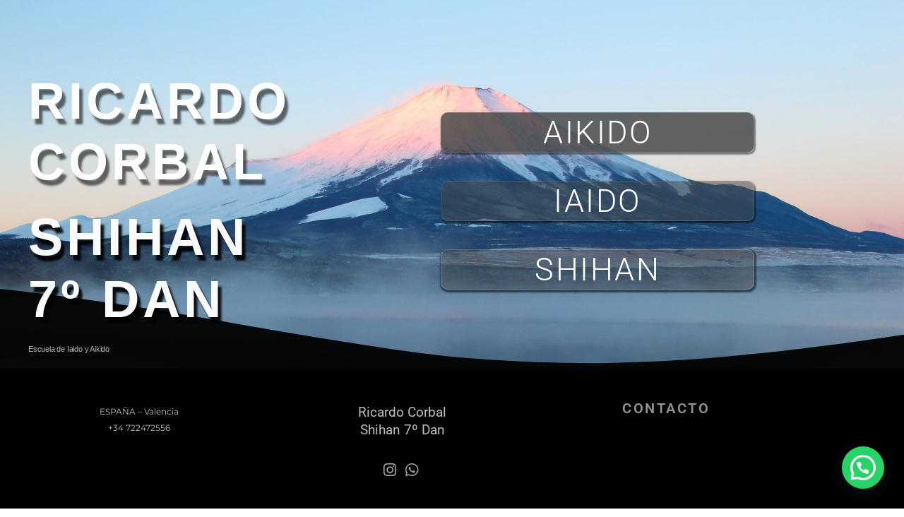

--- FILE ---
content_type: text/css
request_url: http://ricardocorbal.com/wp-content/uploads/elementor/css/post-397.css?ver=1769819219
body_size: 566
content:
.elementor-397 .elementor-element.elementor-element-778f8ae4{transition:background 0.3s, border 0.3s, border-radius 0.3s, box-shadow 0.3s;margin-top:0px;margin-bottom:0px;}.elementor-397 .elementor-element.elementor-element-778f8ae4 > .elementor-background-overlay{transition:background 0.3s, border-radius 0.3s, opacity 0.3s;}.elementor-widget-icon-list .elementor-icon-list-item:not(:last-child):after{border-color:var( --e-global-color-text );}.elementor-widget-icon-list .elementor-icon-list-icon i{color:var( --e-global-color-primary );}.elementor-widget-icon-list .elementor-icon-list-icon svg{fill:var( --e-global-color-primary );}.elementor-widget-icon-list .elementor-icon-list-item > .elementor-icon-list-text, .elementor-widget-icon-list .elementor-icon-list-item > a{font-family:var( --e-global-typography-text-font-family ), Sans-serif;font-weight:var( --e-global-typography-text-font-weight );}.elementor-widget-icon-list .elementor-icon-list-text{color:var( --e-global-color-secondary );}.elementor-397 .elementor-element.elementor-element-5bc45bd8 .elementor-icon-list-items:not(.elementor-inline-items) .elementor-icon-list-item:not(:last-child){padding-block-end:calc(31px/2);}.elementor-397 .elementor-element.elementor-element-5bc45bd8 .elementor-icon-list-items:not(.elementor-inline-items) .elementor-icon-list-item:not(:first-child){margin-block-start:calc(31px/2);}.elementor-397 .elementor-element.elementor-element-5bc45bd8 .elementor-icon-list-items.elementor-inline-items .elementor-icon-list-item{margin-inline:calc(31px/2);}.elementor-397 .elementor-element.elementor-element-5bc45bd8 .elementor-icon-list-items.elementor-inline-items{margin-inline:calc(-31px/2);}.elementor-397 .elementor-element.elementor-element-5bc45bd8 .elementor-icon-list-items.elementor-inline-items .elementor-icon-list-item:after{inset-inline-end:calc(-31px/2);}.elementor-397 .elementor-element.elementor-element-5bc45bd8 .elementor-icon-list-icon i{transition:color 0.3s;}.elementor-397 .elementor-element.elementor-element-5bc45bd8 .elementor-icon-list-icon svg{transition:fill 0.3s;}.elementor-397 .elementor-element.elementor-element-5bc45bd8{--e-icon-list-icon-size:14px;--icon-vertical-offset:0px;}.elementor-397 .elementor-element.elementor-element-5bc45bd8 .elementor-icon-list-item > .elementor-icon-list-text, .elementor-397 .elementor-element.elementor-element-5bc45bd8 .elementor-icon-list-item > a{font-family:"Roboto", Sans-serif;font-size:15px;font-weight:300;}.elementor-397 .elementor-element.elementor-element-5bc45bd8 .elementor-icon-list-text{color:#FFFFFF;transition:color 0.3s;}.elementor-397 .elementor-element.elementor-element-5bc45bd8 .elementor-icon-list-item:hover .elementor-icon-list-text{color:#E8F215;}

--- FILE ---
content_type: text/css
request_url: http://ricardocorbal.com/wp-content/uploads/elementor/css/post-7.css?ver=1769819220
body_size: 2767
content:
.elementor-7 .elementor-element.elementor-element-295faf2:not(.elementor-motion-effects-element-type-background), .elementor-7 .elementor-element.elementor-element-295faf2 > .elementor-motion-effects-container > .elementor-motion-effects-layer{background-color:#314041;background-image:url("https://ricardocorbal.com/wp-content/uploads/2021/08/AdobeStock_113197934-scaled.jpeg");background-position:top center;background-repeat:no-repeat;background-size:100% auto;}.elementor-7 .elementor-element.elementor-element-295faf2 > .elementor-background-overlay{background-color:#000000F7;background-image:url("https://ricardocorbal.com/wp-content/uploads/2021/08/AdobeStock_135023120_Preview-1.jpeg");opacity:0.92;mix-blend-mode:multiply;transition:background 0.3s, border-radius 0.3s, opacity 0.3s;}.elementor-7 .elementor-element.elementor-element-295faf2 .elementor-background-overlay{filter:brightness( 20% ) contrast( 9% ) saturate( 150% ) blur( 0px ) hue-rotate( 360deg );}.elementor-7 .elementor-element.elementor-element-295faf2{transition:background 0.3s, border 0.3s, border-radius 0.3s, box-shadow 0.3s;padding:80px 20px 0px 20px;}.elementor-7 .elementor-element.elementor-element-295faf2 > .elementor-shape-bottom .elementor-shape-fill{fill:#000000F0;}.elementor-7 .elementor-element.elementor-element-295faf2 > .elementor-shape-bottom svg{width:calc(252% + 1.3px);height:138px;}.elementor-7 .elementor-element.elementor-element-0a8ead6 > .elementor-container{max-width:1088px;}.elementor-7 .elementor-element.elementor-element-0a8ead6{transition:background 0.3s, border 0.3s, border-radius 0.3s, box-shadow 0.3s;padding:0px 0px 0px 0px;}.elementor-7 .elementor-element.elementor-element-0a8ead6 > .elementor-background-overlay{transition:background 0.3s, border-radius 0.3s, opacity 0.3s;}.elementor-widget-heading .elementor-heading-title{font-family:var( --e-global-typography-primary-font-family ), Sans-serif;font-weight:var( --e-global-typography-primary-font-weight );color:var( --e-global-color-primary );}.elementor-7 .elementor-element.elementor-element-6e04c88 .elementor-heading-title{font-family:"Spartan", Sans-serif;font-size:72px;font-weight:700;line-height:1.2em;letter-spacing:5px;text-shadow:5px 8px 3px rgba(0, 0, 0, 0.57);color:#FFFFFFFA;}.elementor-7 .elementor-element.elementor-element-3ddbc0a .elementor-heading-title{font-family:"Spartan", Sans-serif;font-size:74px;font-weight:800;line-height:1.2em;letter-spacing:5px;text-shadow:5px 8px 3px rgba(0, 0, 0, 0.9);color:#FFFFFFFA;}.elementor-bc-flex-widget .elementor-7 .elementor-element.elementor-element-4a1502e.elementor-column .elementor-widget-wrap{align-items:center;}.elementor-7 .elementor-element.elementor-element-4a1502e.elementor-column.elementor-element[data-element_type="column"] > .elementor-widget-wrap.elementor-element-populated{align-content:center;align-items:center;}.elementor-7 .elementor-element.elementor-element-4a1502e > .elementor-widget-wrap > .elementor-widget:not(.elementor-widget__width-auto):not(.elementor-widget__width-initial):not(:last-child):not(.elementor-absolute){margin-block-end:40px;}.elementor-7 .elementor-element.elementor-element-4a1502e > .elementor-element-populated{padding:50px 50px 50px 50px;}.elementor-widget-button .elementor-button{background-color:var( --e-global-color-accent );font-family:var( --e-global-typography-accent-font-family ), Sans-serif;font-weight:var( --e-global-typography-accent-font-weight );}.elementor-7 .elementor-element.elementor-element-cf8002e .elementor-button{background-color:#464646D1;font-family:"Roboto", Sans-serif;font-size:45px;font-weight:300;line-height:0.7em;letter-spacing:2.5px;border-style:solid;border-width:1px 1px 1px 1px;border-color:#FFFFFF1F;border-radius:10px 10px 10px 10px;}.elementor-7 .elementor-element.elementor-element-cf8002e .elementor-button:hover, .elementor-7 .elementor-element.elementor-element-cf8002e .elementor-button:focus{background-color:#262626CC;}.elementor-7 .elementor-element.elementor-element-cf8002e > .elementor-widget-container{border-radius:9px 9px 9px 9px;box-shadow:1px 2px 2px 1px rgba(0, 0, 0, 0.44);}.elementor-7 .elementor-element.elementor-element-b09cd8c .elementor-button{background-color:#46464682;font-family:"Roboto", Sans-serif;font-size:45px;font-weight:300;line-height:0.7em;letter-spacing:2.5px;border-style:solid;border-width:1px 1px 1px 1px;border-color:#FFFFFF1F;border-radius:10px 10px 10px 10px;}.elementor-7 .elementor-element.elementor-element-b09cd8c .elementor-button:hover, .elementor-7 .elementor-element.elementor-element-b09cd8c .elementor-button:focus{background-color:#262626AD;}.elementor-7 .elementor-element.elementor-element-b09cd8c > .elementor-widget-container{border-radius:9px 9px 9px 9px;box-shadow:1px 2px 2px 1px rgba(0,0,0,0.5);}.elementor-7 .elementor-element.elementor-element-6d15b00 .elementor-button{background-color:#46464661;font-family:"Roboto", Sans-serif;font-size:45px;font-weight:300;line-height:0.7em;letter-spacing:2.5px;box-shadow:1px 2px 2px 2px rgba(0,0,0,0.5);border-style:solid;border-width:1px 1px 1px 1px;border-color:#FFFFFF38;border-radius:10px 10px 10px 10px;}.elementor-7 .elementor-element.elementor-element-6d15b00 .elementor-button:hover, .elementor-7 .elementor-element.elementor-element-6d15b00 .elementor-button:focus{background-color:#1D1D1DC2;}.elementor-7 .elementor-element.elementor-element-46b3e57 > .elementor-container{max-width:1088px;}.elementor-7 .elementor-element.elementor-element-46b3e57{transition:background 0.3s, border 0.3s, border-radius 0.3s, box-shadow 0.3s;padding:0px 0px 0px 0px;}.elementor-7 .elementor-element.elementor-element-46b3e57 > .elementor-background-overlay{transition:background 0.3s, border-radius 0.3s, opacity 0.3s;}.elementor-7 .elementor-element.elementor-element-f0cf583 .elementor-heading-title{font-family:"Spartan", Sans-serif;font-size:11px;font-weight:400;line-height:1.2em;letter-spacing:-0.2px;text-shadow:5px 8px 3px rgba(0, 0, 0, 0.9);color:#FFFFFFB0;}.elementor-bc-flex-widget .elementor-7 .elementor-element.elementor-element-424353f.elementor-column .elementor-widget-wrap{align-items:center;}.elementor-7 .elementor-element.elementor-element-424353f.elementor-column.elementor-element[data-element_type="column"] > .elementor-widget-wrap.elementor-element-populated{align-content:center;align-items:center;}.elementor-7 .elementor-element.elementor-element-424353f > .elementor-widget-wrap > .elementor-widget:not(.elementor-widget__width-auto):not(.elementor-widget__width-initial):not(:last-child):not(.elementor-absolute){margin-block-end:40px;}.elementor-7 .elementor-element.elementor-element-424353f > .elementor-element-populated{padding:50px 50px 50px 50px;}.elementor-7 .elementor-element.elementor-element-cb2d009:not(.elementor-motion-effects-element-type-background), .elementor-7 .elementor-element.elementor-element-cb2d009 > .elementor-motion-effects-container > .elementor-motion-effects-layer{background-color:transparent;background-image:linear-gradient(180deg, #000000 96%, #060541 150%);}.elementor-7 .elementor-element.elementor-element-cb2d009 > .elementor-background-overlay{background-color:transparent;background-image:linear-gradient(180deg, #000000 49%, #38006F 120%);opacity:0.44;transition:background 0.3s, border-radius 0.3s, opacity 0.3s;}.elementor-7 .elementor-element.elementor-element-cb2d009 .elementor-background-overlay{filter:brightness( 100% ) contrast( 100% ) saturate( 100% ) blur( 0px ) hue-rotate( 278deg );}.elementor-7 .elementor-element.elementor-element-cb2d009{transition:background 0.3s, border 0.3s, border-radius 0.3s, box-shadow 0.3s;}.elementor-bc-flex-widget .elementor-7 .elementor-element.elementor-element-795aa24.elementor-column .elementor-widget-wrap{align-items:center;}.elementor-7 .elementor-element.elementor-element-795aa24.elementor-column.elementor-element[data-element_type="column"] > .elementor-widget-wrap.elementor-element-populated{align-content:center;align-items:center;}.elementor-7 .elementor-element.elementor-element-3c5bbf6 .elementor-button{background-color:#46464661;font-family:"Roboto", Sans-serif;font-size:20px;font-weight:300;line-height:0.7em;letter-spacing:2.5px;border-style:solid;border-width:1px 1px 1px 1px;border-color:#FFFFFF9E;border-radius:10px 10px 10px 10px;}.elementor-7 .elementor-element.elementor-element-3c5bbf6 .elementor-button:hover, .elementor-7 .elementor-element.elementor-element-3c5bbf6 .elementor-button:focus{background-color:#1D1D1DC2;}.elementor-7 .elementor-element.elementor-element-3c5bbf6 .elementor-button-content-wrapper{flex-direction:row;}.elementor-7 .elementor-element.elementor-element-aaa64e5 > .elementor-background-overlay{opacity:0.5;transition:background 0.3s, border-radius 0.3s, opacity 0.3s;}.elementor-7 .elementor-element.elementor-element-aaa64e5{transition:background 0.3s, border 0.3s, border-radius 0.3s, box-shadow 0.3s;}.elementor-widget-text-editor{font-family:var( --e-global-typography-text-font-family ), Sans-serif;font-weight:var( --e-global-typography-text-font-weight );color:var( --e-global-color-text );}.elementor-widget-text-editor.elementor-drop-cap-view-stacked .elementor-drop-cap{background-color:var( --e-global-color-primary );}.elementor-widget-text-editor.elementor-drop-cap-view-framed .elementor-drop-cap, .elementor-widget-text-editor.elementor-drop-cap-view-default .elementor-drop-cap{color:var( --e-global-color-primary );border-color:var( --e-global-color-primary );}.elementor-7 .elementor-element.elementor-element-cd228d8 > .elementor-widget-container{margin:20px 20px 20px 20px;}.elementor-7 .elementor-element.elementor-element-cd228d8{text-align:center;font-family:"Montserrat", Sans-serif;font-size:12px;font-weight:400;line-height:0.3em;color:#BDBDBD;}.elementor-7 .elementor-element.elementor-element-8dbd6bf > .elementor-element-populated{box-shadow:1px 1px 7px 1px rgba(0,0,0,0.5);}.elementor-7 .elementor-element.elementor-element-33c35a3 > .elementor-widget-container{margin:20px 20px 20px 20px;}.elementor-7 .elementor-element.elementor-element-33c35a3{text-align:center;font-family:"Roboto", Sans-serif;font-size:19px;font-weight:400;line-height:0.3em;color:#BDBDBD;}.elementor-7 .elementor-element.elementor-element-764eb7d .elementor-button{background-color:#61CE7000;font-family:"Roboto", Sans-serif;font-size:20px;font-weight:600;line-height:0.7em;letter-spacing:2.5px;fill:#FFFFFF94;color:#FFFFFF94;border-radius:10px 10px 10px 10px;}.elementor-7 .elementor-element.elementor-element-764eb7d .elementor-button:hover, .elementor-7 .elementor-element.elementor-element-764eb7d .elementor-button:focus{background-color:#1D1D1DC2;}.elementor-7 .elementor-element.elementor-element-083495a .elementor-heading-title{color:#000000;}.elementor-widget-icon-list .elementor-icon-list-item:not(:last-child):after{border-color:var( --e-global-color-text );}.elementor-widget-icon-list .elementor-icon-list-icon i{color:var( --e-global-color-primary );}.elementor-widget-icon-list .elementor-icon-list-icon svg{fill:var( --e-global-color-primary );}.elementor-widget-icon-list .elementor-icon-list-item > .elementor-icon-list-text, .elementor-widget-icon-list .elementor-icon-list-item > a{font-family:var( --e-global-typography-text-font-family ), Sans-serif;font-weight:var( --e-global-typography-text-font-weight );}.elementor-widget-icon-list .elementor-icon-list-text{color:var( --e-global-color-secondary );}.elementor-7 .elementor-element.elementor-element-d73fce0 .elementor-icon-list-items:not(.elementor-inline-items) .elementor-icon-list-item:not(:last-child){padding-block-end:calc(20px/2);}.elementor-7 .elementor-element.elementor-element-d73fce0 .elementor-icon-list-items:not(.elementor-inline-items) .elementor-icon-list-item:not(:first-child){margin-block-start:calc(20px/2);}.elementor-7 .elementor-element.elementor-element-d73fce0 .elementor-icon-list-items.elementor-inline-items .elementor-icon-list-item{margin-inline:calc(20px/2);}.elementor-7 .elementor-element.elementor-element-d73fce0 .elementor-icon-list-items.elementor-inline-items{margin-inline:calc(-20px/2);}.elementor-7 .elementor-element.elementor-element-d73fce0 .elementor-icon-list-items.elementor-inline-items .elementor-icon-list-item:after{inset-inline-end:calc(-20px/2);}.elementor-7 .elementor-element.elementor-element-d73fce0 .elementor-icon-list-icon i{color:#FFFFFFA6;transition:color 0.3s;}.elementor-7 .elementor-element.elementor-element-d73fce0 .elementor-icon-list-icon svg{fill:#FFFFFFA6;transition:fill 0.3s;}.elementor-7 .elementor-element.elementor-element-d73fce0{--e-icon-list-icon-size:21px;--icon-vertical-offset:0px;}.elementor-7 .elementor-element.elementor-element-d73fce0 .elementor-icon-list-text{transition:color 0.3s;}.elementor-7 .elementor-element.elementor-element-2c0beb2:not(.elementor-motion-effects-element-type-background), .elementor-7 .elementor-element.elementor-element-2c0beb2 > .elementor-motion-effects-container > .elementor-motion-effects-layer{background-color:#000000;}.elementor-7 .elementor-element.elementor-element-2c0beb2 > .elementor-container{max-width:1600px;}.elementor-7 .elementor-element.elementor-element-2c0beb2{transition:background 0.3s, border 0.3s, border-radius 0.3s, box-shadow 0.3s;}.elementor-7 .elementor-element.elementor-element-2c0beb2 > .elementor-background-overlay{transition:background 0.3s, border-radius 0.3s, opacity 0.3s;}.elementor-bc-flex-widget .elementor-7 .elementor-element.elementor-element-bf6cc2b.elementor-column .elementor-widget-wrap{align-items:flex-end;}.elementor-7 .elementor-element.elementor-element-bf6cc2b.elementor-column.elementor-element[data-element_type="column"] > .elementor-widget-wrap.elementor-element-populated{align-content:flex-end;align-items:flex-end;}.elementor-7 .elementor-element.elementor-element-d53914b .elementor-button{background-color:#00000000;fill:#000000;color:#000000;}.elementor-7 .elementor-element.elementor-element-5007ef8{--spacer-size:600px;}@media(min-width:1025px){.elementor-7 .elementor-element.elementor-element-295faf2:not(.elementor-motion-effects-element-type-background), .elementor-7 .elementor-element.elementor-element-295faf2 > .elementor-motion-effects-container > .elementor-motion-effects-layer{background-attachment:fixed;}.elementor-7 .elementor-element.elementor-element-295faf2 > .elementor-background-overlay{background-attachment:fixed;}}@media(max-width:767px){.elementor-7 .elementor-element.elementor-element-295faf2:not(.elementor-motion-effects-element-type-background), .elementor-7 .elementor-element.elementor-element-295faf2 > .elementor-motion-effects-container > .elementor-motion-effects-layer{background-image:url("https://ricardocorbal.com/wp-content/uploads/2021/08/AdobeStock_113197934-scaled.jpeg");background-position:center center;background-repeat:no-repeat;background-size:cover;}.elementor-7 .elementor-element.elementor-element-295faf2 > .elementor-shape-bottom svg{width:calc(300% + 1.3px);height:44px;}.elementor-7 .elementor-element.elementor-element-295faf2{padding:10px 0px 0px 0px;}.elementor-7 .elementor-element.elementor-element-0a8ead6 > .elementor-container{max-width:500px;}.elementor-7 .elementor-element.elementor-element-0a8ead6{margin-top:0px;margin-bottom:0px;padding:0px 0px 0px 0px;}.elementor-bc-flex-widget .elementor-7 .elementor-element.elementor-element-3778726.elementor-column .elementor-widget-wrap{align-items:flex-end;}.elementor-7 .elementor-element.elementor-element-3778726.elementor-column.elementor-element[data-element_type="column"] > .elementor-widget-wrap.elementor-element-populated{align-content:flex-end;align-items:flex-end;}.elementor-7 .elementor-element.elementor-element-3778726.elementor-column > .elementor-widget-wrap{justify-content:flex-end;}.elementor-7 .elementor-element.elementor-element-3778726 > .elementor-widget-wrap > .elementor-widget:not(.elementor-widget__width-auto):not(.elementor-widget__width-initial):not(:last-child):not(.elementor-absolute){margin-block-end:5px;}.elementor-7 .elementor-element.elementor-element-3778726 > .elementor-element-populated{padding:20px 20px 20px 20px;}.elementor-7 .elementor-element.elementor-element-6e04c88{text-align:center;}.elementor-7 .elementor-element.elementor-element-6e04c88 .elementor-heading-title{font-size:38px;line-height:1.4em;}.elementor-7 .elementor-element.elementor-element-3ddbc0a{text-align:center;}.elementor-7 .elementor-element.elementor-element-3ddbc0a .elementor-heading-title{font-size:38px;line-height:1.2em;}.elementor-7 .elementor-element.elementor-element-4a1502e > .elementor-widget-wrap > .elementor-widget:not(.elementor-widget__width-auto):not(.elementor-widget__width-initial):not(:last-child):not(.elementor-absolute){margin-block-end:20px;}.elementor-7 .elementor-element.elementor-element-4a1502e > .elementor-element-populated{margin:0px 0px 0px 0px;--e-column-margin-right:0px;--e-column-margin-left:0px;padding:0px 0px 0px 0px;}.elementor-7 .elementor-element.elementor-element-46b3e57 > .elementor-container{max-width:500px;}.elementor-7 .elementor-element.elementor-element-46b3e57{margin-top:0px;margin-bottom:0px;padding:0px 0px 0px 0px;}.elementor-bc-flex-widget .elementor-7 .elementor-element.elementor-element-a4d0dce.elementor-column .elementor-widget-wrap{align-items:flex-end;}.elementor-7 .elementor-element.elementor-element-a4d0dce.elementor-column.elementor-element[data-element_type="column"] > .elementor-widget-wrap.elementor-element-populated{align-content:flex-end;align-items:flex-end;}.elementor-7 .elementor-element.elementor-element-a4d0dce.elementor-column > .elementor-widget-wrap{justify-content:flex-end;}.elementor-7 .elementor-element.elementor-element-a4d0dce > .elementor-widget-wrap > .elementor-widget:not(.elementor-widget__width-auto):not(.elementor-widget__width-initial):not(:last-child):not(.elementor-absolute){margin-block-end:5px;}.elementor-7 .elementor-element.elementor-element-a4d0dce > .elementor-element-populated{padding:20px 20px 20px 20px;}.elementor-7 .elementor-element.elementor-element-f0cf583{text-align:center;}.elementor-7 .elementor-element.elementor-element-f0cf583 .elementor-heading-title{font-size:38px;line-height:1.2em;}.elementor-7 .elementor-element.elementor-element-424353f > .elementor-widget-wrap > .elementor-widget:not(.elementor-widget__width-auto):not(.elementor-widget__width-initial):not(:last-child):not(.elementor-absolute){margin-block-end:20px;}.elementor-7 .elementor-element.elementor-element-424353f > .elementor-element-populated{margin:0px 0px 0px 0px;--e-column-margin-right:0px;--e-column-margin-left:0px;padding:0px 0px 0px 0px;}.elementor-7 .elementor-element.elementor-element-3c5bbf6 > .elementor-widget-container{margin:20px 0px 20px 0px;}.elementor-7 .elementor-element.elementor-element-764eb7d > .elementor-widget-container{margin:20px 0px 20px 0px;}}